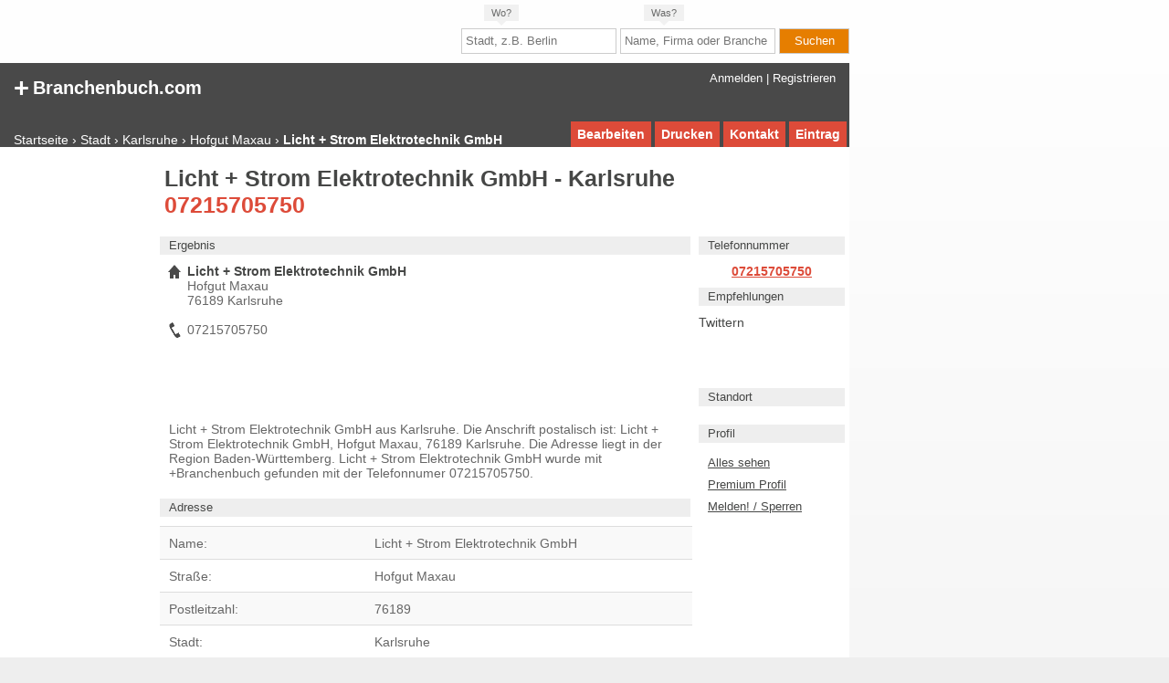

--- FILE ---
content_type: text/html; charset=utf-8
request_url: https://plusbranchenbuch.com/licht-strom-elektrotechnik-gmbh-karlsruhe-07215705750
body_size: 6177
content:
<!DOCTYPE html> <html xmlns="http://www.w3.org/1999/xhtml" xml:lang="de-DE" lang="de-DE" xmlns:fb="http://ogp.me/ns/fb#"> <title>Licht + Strom Elektrotechnik GmbH - Karlsruhe - 07215705750</title> <meta content="initial-scale=1.0; maximum-scale=1.0; user-scalable=1;" name="viewport"> <meta name="description" content="Licht + Strom Elektrotechnik GmbH aus Karlsruhe. Die Anschrift postalisch ist: Licht + Strom Elektrotechnik GmbH, Hofgut Maxau, 76189 Karlsruhe. Die Adresse liegt in der Region Baden-Württemberg. Licht + Strom Elektrotechnik GmbH wurde mit +Branchenbuch gefunden mit der Telefonnumer 07215705750."> <link rel="icon" href="/favicon.ico"> <style> *{margin:0;padding:0;} html{font-family:arial,sans-serif;color:#464746;margin:0;padding:0;} body{margin:0;font-size:14px;font-family:Arial,sans-serif;background:-o-linear-gradient(top,#fff,#eee);background:-ms-linear-gradient(top,#fff,#eee);background:-moz-linear-gradient(top,#fff,#eee);background:-webkit-linear-gradient(top,#fff,#eee);background:-webkit-gradient(linear,0% 0%,0% 100%,from(#fff),to(#eee));background-color:#eee;} article,footer,header,nav,section{display:block;} #wrapper,#top,#ribbon,#content,#list,#person-content,#person-ads,h2,h4,#logo,#logo:first-letter,ad1,#ad2,#ad3,#person-content h2,#person-content p,#person-content>span,#mainT,#childT,#footer-nav,#mainT>li,#childT>li,#socialIcons li{float:left;} #top>span{padding-right:15px;} #top-form form,#top>span,#top ul,#top ul li,#mainT>li>p,#childT>li>p,#socialIcons{float:right} #tooltip-first,#tooltip-second,h4{font-size:0.8em;} #homesearch input,.uneditable-input,#top>span,h2,#footer-nav,#socialIcons{font-size:0.9em;} #ribbon a,h3{font-size:1em;} #logo{font:bold 1.4em/23px Arial,sans-serif;padding:6px 0 2px 15px;margin-bottom:26px;} #logo:first-letter{font-size:1.5em;margin:-1px 4px 0 0;} h1{margin:20px 0 10px 10px;font-size:1.8em;} h2,h4{font-weight:normal;} a,h1:first-line,#person-content>p>a,h2,#footer-nav{color:#464746;} #person-content>p,#person-content>article>p,h4,#person-content>span,#mainT,#childT{color:#666;} h1,h4:first-letter,.sidebarLink{color:#DD4B39;} .btn,#top,#top a{color:#fff} #person-content>p>a,.sidebarLink{text-decoration:underline} a,#top a{text-decoration:none;} p{margin:1em 0;} #wrapper{max-width:930px;margin:13px 0 20px;width:100%;} #top-form{width:100%;margin-top:8px;} #top-form form{margin:10px 0;} #tooltip-first,#tooltip-second{position:absolute;padding:5px;filter:alpha(opacity=80);-khtml-opacity:0.8;-moz-opacity:0.8;opacity:0.8;} #tooltip-first span,#tooltip-second span{border-left:5px solid transparent;border-right:5px solid transparent;border-top:5px solid #eee;bottom:0;height:0;left:50%;margin-left:-5px;position:absolute;width:0} #tooltip-first div,#tooltip-second div{padding:3px 8px;background-color:#eee;display:block;} #tooltip-first{top:0px;left:525px;}#tooltip-second{top:0px;left:700px;} #homesearch input,.uneditable-input{width:160px;height:18px;padding:4px;border:1px solid #ccc;} .btn{cursor:pointer;background-color:#E67E00;border-color:#E67E00 #E67E00 #666;height:28px !important;width:77px !important;padding:0 5px;} :-moz-placeholder,::-webkit-input-placeholder{color:#ddd;} input:focus{outline:0;border-color:rgba(82,168,236,0.8);-webkit-box-shadow:inset 0 1px 3px rgba(0,0,0,0.1),0 0 8px rgba(82,168,236,0.6);-moz-box-shadow:inset 0 1px 3px rgba(0,0,0,0.1),0 0 8px rgba(82,168,236,0.6);box-shadow:inset 0 1px 3px rgba(0,0,0,0.1),0 0 8px rgba(82,168,236,0.6);}#top{position:relative;height:auto;max-width:930px;width:100%;background-color:#494949;padding:10px 0 0;} #ribbon{padding:5px 0 0;margin:4px 0 0 15px;width:595px;} #top ul{position: absolute; bottom:0;right:0;list-style-type:none;margin-right:3px;font-weight:bold;} #top ul li{background-color:#DD4B39;margin-left:4px;padding:6px 7px;} #content{max-width:930px;width:100%;background-color:#fff;} #list{max-width:760px;width:100%} #ad1,#ad2,#ad3,#ad-mobile,#social,#person-content h2,#person-content p,#ribbon{clear:both;} #ad1{width:160px;height:600px;float:left;margin:24px 5px 0 5px;} #ad2{width:336px;height:280px;display:block;margin:13px 0 0 7px;} #ad3{width:728px;height:90px;} #ad-mobile{width:250px;height:250px;display:block;margin:13px 0 0 7px;} #social{height:70px;width:auto;overflow:visible;} h3{margin:5px 0 0 30px;} h2{background-color:#eee;padding:3px;width:92%;margin:10px 0;padding-left:10px} h4{background-color:#eee;border-radius:3px;text-transform:uppercase;margin:0px 10px 10px;padding:1px 6px 2px 6px;} #person-ads{width:160px;margin:0 5px;} #person-content{width:580px;margin:0 5px 5px 5px;position:relative;} #person-content p{margin:10px;width:94%} #person-content>h2{width:98%;} #person-content>span{margin:0 0 10px 30px;display:inline-block;} #mainT,#childT{width:97%;margin-bottom:18px;list-style-type:none;} #childT{width:100%;margin:0;} #mainT>li,#childT>li{border-top:1px solid #ddd;padding:10px 10px 9px;width:100%;} #mainT>li:last-child{border-bottom:1px solid #ddd;} #mainT>li.fat-child{padding:0;border:0;background:none !important;} #mainT>li:nth-child(odd),#childT>li:nth-child(even){background-color:#F9F9F9} #mainT>li>p,#childT>li>p{width:60%;margin:0;} #person-content > a {float:left; margin: 8px 0 12px 10px; text-decoration: underline; font-weight: bold} #footer-nav{margin:71px 0 0 5px;} #socialIcons{list-style:none;margin-top:15px;overflow:hidden;} #socialIcons>p{margin:0;} #socialIcons li{width:73px;height:66px;margin-top:6px;} #socialIcons li a{display:block;width:64px;height:64px;overflow:hidden;border:1px solid transparent;text-decoration:none;text-shadow:0 -1px 0 rgba(0,0,0,0.5);-moz-border-radius:5px;-webkit-border-radius:5px;border-radius:5px;opacity:0.8;} #person-ads img{width:160px;height:300px;} .sidebarLink{display:block;text-align:center;} .icon.home span::before{left:1px;left:9px;border-style:solid;border-color:transparent;border-width:8px 7px;border-bottom-color:#494949;margin-top:-16px;background:transparent;} #person-ads > a {float:left; font-size: 0.9em; width: 100%; margin: 5px 10px; text-decoration: underline;} .icon.home span::after{left:3px;left:11px;width:2px;height:4px;border-style:solid;border-color:#494949 #494949 transparent;border-width:3px 4px 0;margin-top:0;background:transparent;} .icon span::before,.icon span::after{margin:-8px 0 0;background:#494949;} .icon::before,.icon::after,.icon span::before,.icon span::after{content:"";position:absolute;top:49px;left:0;} .icon{list-style:none;} .icon.call span::before{left:5px;left:13px;top:112px;width:4px;height:8px;border-width:5px 0 5px 2px;border-style:solid;border-color:#494949;background:transparent;-webkit-border-top-left-radius:3px 5px;-webkit-border-bottom-left-radius:3px 5px;-moz-border-radius-topleft:3px 5px;-moz-border-radius-bottomleft:3px 5px;border-top-left-radius:3px 5px;border-bottom-left-radius:3px 5px;-webkit-transform:rotate(-30deg);-moz-transform:rotate(-30deg);-o-transform:rotate(-30deg);transform:rotate(-30deg);} #google a{position:relative;border-color:#26478d;text-transform:lowercase;text-indent:16px;letter-spacing:40px;font:65px/44px Georgia,Times New Roman,Times,serif;color:#fff;background:#1e3c7f;-moz-box-shadow:0 0 4px rgba(0,0,0,0.4);-webkit-box-shadow:0 0 4px rgba(0,0,0,0.4);box-shadow:0 0 4px rgba(0,0,0,0.4);background:-webkit-gradient(linear,left top,left bottom,from(#447aec),to(#1e3c7f));background:-moz-linear-gradient(top,#447aec,#1e3c7f);} #facebook a{position:relative;border-color:#3c5a98;text-transform:lowercase;text-indent:34px;letter-spacing:10px;font-weight:bold;font-size:64px;line-height:66px;color:#fff;background:#3c5a98;-moz-box-shadow:0 0 4px rgba(0,0,0,0.4);-webkit-box-shadow:0 0 4px rgba(0,0,0,0.4);box-shadow:0 0 4px rgba(0,0,0,0.4);} #rss a{position:relative;width:60px;padding:0 2px;border-color:#ea6635;text-transform:lowercase;text-indent:-186px;font-size:64px;font-weight:bold;color:#fff;background:#e36443;-moz-box-shadow:0 0 4px rgba(0,0,0,0.4);-webkit-box-shadow:0 0 4px rgba(0,0,0,0.4);box-shadow:0 0 4px rgba(0,0,0,0.4);background:-webkit-gradient(linear,left top,left bottom,from(#f19242),to(#e36443));background:-moz-linear-gradient(top,#f19242,#e36443);} #rss a:before{content:"\00a0";position:absolute;bottom:10px;left:10px;width:12px;height:12px;background:#fff;-moz-border-radius:12px;-webkit-border-radius:12px;border-radius:12px;} #rss a:after{content:"\00a0";position:absolute;bottom:10px;left:10px;width:22px;height:22px;border-style:double;border-width:24px 24px 0 0;border-color:#fff;-moz-border-radius:0 50px 0 0;-webkit-border-top-right-radius:50px;border-radius:0 50px 0 0;} #social{overflow-x:hidden} @media print {#top,footer,#ribbon,#login,#logo,.topphonebook,#homesearch,#person-ads,#ad2,h4,h2,#person-content>p,#ad1,#ad2,#ad3,#footer-nav,#socialIcons,#top-form{display:none;} body{background:none;} .icon::before,.icon::after,.icon span::before,.icon span::after{top:10px;margin-top:-44px;}} @media screen and (max-width:930px) {#tooltip-first{left:55%} #tooltip-second{left:75%} #top ul{position: relative;} #ad1{display:none;} #list{max-width:910px;width:100%} #list>table{margin-left:0;} #person-content{width:76%} #person-ads{width:21%;margin-bottom:8px} #person-content,#person-ads{margin:0;width:98% !important} h2{margin-left:10px} #mainT{margin-left:10px} } @media screen and (max-width:738px) {#ribbon{width:70%}#tooltip-first{left:40%} #tooltip-second{left:75%} h2{width:96%;padding:3px} #socialIcons{padding-left:34px;} #ad3{display:none;} #mainT{max-width:93%} #person-content>h2{max-width:96%;padding-left:3px;} #top{height:auto} #social>*{margin-left:10px!important;width:98%!important} #person-ads img{margin-left:10px} #social{margin-bottom:5px;} } @media screen and (max-width:510px) {#tooltip-first{left:20%} #tooltip-second{left:50%} #mainT{max-width:91%} #socialIcons{padding-left:5px;float:left;} } @media screen and (max-width:430px) {#tooltip-first,#tooltip-second,#top>span,#ad2{display:none;} #mainT{max-width:90%} h2,#person-content h2{max-width:95%;} #content.home-content #home>div form input{width:141px;} #top-form input{padding-left:0;padding-right:0;float:left;width:99% !important;margin:0 0 2px 0 !important;} #top-form #homesearch{width:100%} #person-content,#person-ads{margin:0;width:98% !important} #top-form #homesearch{overflow:hidden} } </style> <script> (function(i,s,o,g,r,a,m){i['GoogleAnalyticsObject']=r;i[r]=i[r]||function(){ (i[r].q=i[r].q||[]).push(arguments)},i[r].l=1*new Date();a=s.createElement(o), m=s.getElementsByTagName(o)[0];a.async=1;a.src=g;m.parentNode.insertBefore(a,m) })(window,document,'script','//www.google-analytics.com/analytics.js','ga'); ga('create', 'UA-43467432-1', 'plusbranchenbuch.com'); ga('send', 'pageview'); </script> <script type="text/javascript"> window.cookieconsent_options = {"message":"Wir verwenden Cookies, um Inhalte und Anzeigen zu personalisieren, Funktionen für soziale Medien anbieten zu können und die Zugriffe auf unsere Website zu analysieren. Außerdem geben wir Informationen zu Ihrer Nutzung unserer Website an unsere Partner für soziale Medien, Werbung und Analysen weiter.","dismiss":"Schließen","learnMore":"Details ansehen","link":false,"theme":"light-floating"}; </script> <script src="//s3.amazonaws.com/cc.silktide.com/cookieconsent.latest.min.js"></script> <div id="wrapper"> <div id="top-form"> <div id="tooltip-first"> <span></span><div>Wo?</div> </div> <div id="tooltip-second"> <span></span><div>Was?</div> </div> <form method="post" action="/results" id="homesearch"> <input type="text" name="searchcity" placeholder="Stadt, z.B. Berlin" required> <input type="text" name="searchname" placeholder="Name, Firma oder Branche" required> <input type="submit" name="search-submit" value="Suchen" class="btn"> </form> </div> <div id="top"> <span> <a href="/#anmelden">Anmelden</a> | <a href="/#registrieren">Registrieren</a> </span> <a href="https://plusbranchenbuch.com" id="logo">+ Branchenbuch.com</a> <div id="ribbon"> <nav itemscope itemtype="http://schema.org/WebPage"> <div itemprop="breadcrumb"> <a href="https://plusbranchenbuch.com">Startseite</a> › <a href="/stadt">Stadt</a> › <a href="/stadt/karlsruhe">Karlsruhe</a> › <a href="/stadt/karlsruhe/hofgut-maxau">Hofgut Maxau</a> › <strong>Licht + Strom Elektrotechnik GmbH</strong> </div> </nav> </div> <ul> <li><a href="/#registrieren">Eintrag</a> <li><a href="/#kontakt">Kontakt</a> <li><a href="#" onclick="window.print();return false;" class="button" rel="nofollow">Drucken</a> <li><a href="/?melden=1#kontakt" rel="nofollow">Bearbeiten</a> </ul> </div> <div id="content"> <div id="ad1"> <script async src="//pagead2.googlesyndication.com/pagead/js/adsbygoogle.js"></script> <!-- co3de - Profile 160 x 600 --> <ins class="adsbygoogle" style="display:inline-block;width:160px;height:600px" data-ad-client="ca-pub-1971656502481765" data-ad-slot="2791098694"></ins> <script> (adsbygoogle = window.adsbygoogle || []).push({}); </script> </div> <div id="list"> <header> <h1> Licht + Strom Elektrotechnik GmbH - Karlsruhe<br/>07215705750 </h1> </header> <div id="person-content"> <h2><a href="#ergebnis" name="ergebnis">Ergebnis</a></h2> <div class="icon home"><span></span></div> <h3> Licht + Strom Elektrotechnik GmbH</h3> <div class="icon call"><span></span></div> <span>Hofgut Maxau <br/> 76189 Karlsruhe<br/><br/> 07215705750 </span> <div id="ad2" style="width:468px;height:60px;"> <script async src="//pagead2.googlesyndication.com/pagead/js/adsbygoogle.js"></script> <!-- co3de - Profile 468 x 60 --> <ins class="adsbygoogle" style="display:inline-block;width:468px;height:60px" data-ad-client="ca-pub-1971656502481765" data-ad-slot="6347200325"></ins> <script> (adsbygoogle = window.adsbygoogle || []).push({}); </script> </div> <article><p>Licht + Strom Elektrotechnik GmbH aus Karlsruhe. Die Anschrift postalisch ist: Licht + Strom Elektrotechnik GmbH, Hofgut Maxau, 76189 Karlsruhe. Die Adresse liegt in der Region Baden-Württemberg. Licht + Strom Elektrotechnik GmbH wurde mit +Branchenbuch gefunden mit der Telefonnumer 07215705750.</article> <h2><a href="#adresse" name="adresse">Adresse</a></h2> <ul id="mainT" itemscope itemtype="http://schema.org/Organization"> <li>Name:<p itemprop="name">Licht + Strom Elektrotechnik GmbH <li class="fat-child"> <ul id="childT" itemprop="address" itemscope itemtype="http://schema.org/PostalAddress"> <li>Straße:<p itemprop="streetAddress">Hofgut Maxau <li>Postleitzahl:<p itemprop="postalCode">76189 <li>Stadt:<p itemprop="addressLocality">Karlsruhe <li>Ortsteil:<p> <li>Region:<p>Karlsruhe <li>Bundesland:<p itemprop="addressRegion">Baden-Württemberg <li>Land:<p itemprop="addressCountry">Deutschland </ul> <li>Telefon:<p itemprop="telephone">07215705750 <li>Fax:<p> <li>E-Mail:<p> <li>Profil:<p> <a href="">WWW</a> </ul> <p> <a href="/#anmelden">Anmelden</a> oder <a href="/#registrieren">Registrieren</a> um kostenlosen Eintrag zu erstellen. </p> <h2> <a href="#schlagwörter" name="schlagwörter">Schlagwörter</a> </h2> <h4>+ Licht + Strom Elektrotechnik GmbH</h4> <h4>+ Karlsruhe</h4> <h4>+ 07215705750</h4> <h4>+ Roland Ermel</h4> <div id="ad3"> <script async src="//pagead2.googlesyndication.com/pagead/js/adsbygoogle.js"></script> <!-- co3de - Profile 728 x 90 --> <ins class="adsbygoogle" style="display:inline-block;width:728px;height:90px" data-ad-client="ca-pub-1971656502481765" data-ad-slot="5908216629"></ins> <script> (adsbygoogle = window.adsbygoogle || []).push({}); </script> </div> </div> <aside> <div id="person-ads"> <h2> <a href="#telefonnummer" name="telefonnummer">Telefonnummer</a> </h2> <strong><a class="sidebarLink" href="tel:07215705750" rel="nofollow">07215705750</a></strong> <h2> <a href="#empfehlungen" name="empfehlungen">Empfehlungen</a> </h2> <div id="social"> <div class="g-plusone" data-size="medium" data-href="/licht-strom-elektrotechnik-gmbh-karlsruhe-07215705750"></div> <a href="http://twitter.com/share" class="twitter-share-button" data-url="/licht-strom-elektrotechnik-gmbh-karlsruhe-07215705750" data-count="horizontal" data-lang="de">Twittern</a> <div class="fb-like" data-href="https://plusbranchenbuch.com/licht-strom-elektrotechnik-gmbh-karlsruhe-07215705750" data-send="false" data-layout="button_count" data-width="150" data-show-faces="false"></div> </div> <script> window.___gcfg = {lang: 'de'}; var socials = ['https://apis.google.com/js/plusone.js', 'http://platform.twitter.com/widgets.js', 'http://connect.facebook.net/de_DE/all.js#xfbml=1']; for (var i = 0; i < socials.length; i++) { var po = document.createElement('script'); po.type = 'text/javascript'; po.async = true; po.src = socials[i]; var s = document.getElementsByTagName('script')[0]; s.parentNode.insertBefore(po, s); } </script> <h2> <a href="#standort" name="standort">Standort</a> </h2> <h2> <a href="#profil" name="profil">Profil</a> </h2> <a href="/#browser" rel="nofollow">Alles sehen</a> <a href="/#registrieren" rel="nofollow">Premium Profil</a> <a href="/#sperren" rel="nofollow">Melden! / Sperren</a> </div> </aside> </div> </div> <footer> <span id="footer-nav"> <a href="/#agb">AGB</a> | <a href="/#datenschutz">Datenschutz</a> | <a href="/#impressum">Impressum</a> | <a href="/#kontakt">Kontakt</a><br/> &copy; Copyright +Branchenbuch.com 2011 - 2012 </span> <ul id="socialIcons"> <p>Folgen Sie uns: <li id="google"><a href="https://plus.google.com/101267174749784196066">Google</a> <li id="facebook"><a href="https://www.facebook.com/pages/Branchenbuch/125856747536542">Facebook</a> <li id="rss"><a href="/rss/feed.xml">RSS</a> </ul> </footer> </div> 

--- FILE ---
content_type: text/html; charset=utf-8
request_url: https://accounts.google.com/o/oauth2/postmessageRelay?parent=https%3A%2F%2Fplusbranchenbuch.com&jsh=m%3B%2F_%2Fscs%2Fabc-static%2F_%2Fjs%2Fk%3Dgapi.lb.en.2kN9-TZiXrM.O%2Fd%3D1%2Frs%3DAHpOoo_B4hu0FeWRuWHfxnZ3V0WubwN7Qw%2Fm%3D__features__
body_size: 163
content:
<!DOCTYPE html><html><head><title></title><meta http-equiv="content-type" content="text/html; charset=utf-8"><meta http-equiv="X-UA-Compatible" content="IE=edge"><meta name="viewport" content="width=device-width, initial-scale=1, minimum-scale=1, maximum-scale=1, user-scalable=0"><script src='https://ssl.gstatic.com/accounts/o/2580342461-postmessagerelay.js' nonce="PK8pTCi-wBMz6fm0IXZPZQ"></script></head><body><script type="text/javascript" src="https://apis.google.com/js/rpc:shindig_random.js?onload=init" nonce="PK8pTCi-wBMz6fm0IXZPZQ"></script></body></html>

--- FILE ---
content_type: text/html; charset=utf-8
request_url: https://www.google.com/recaptcha/api2/aframe
body_size: 269
content:
<!DOCTYPE HTML><html><head><meta http-equiv="content-type" content="text/html; charset=UTF-8"></head><body><script nonce="5ABS8BX7zJBUzpCIFfzOiQ">/** Anti-fraud and anti-abuse applications only. See google.com/recaptcha */ try{var clients={'sodar':'https://pagead2.googlesyndication.com/pagead/sodar?'};window.addEventListener("message",function(a){try{if(a.source===window.parent){var b=JSON.parse(a.data);var c=clients[b['id']];if(c){var d=document.createElement('img');d.src=c+b['params']+'&rc='+(localStorage.getItem("rc::a")?sessionStorage.getItem("rc::b"):"");window.document.body.appendChild(d);sessionStorage.setItem("rc::e",parseInt(sessionStorage.getItem("rc::e")||0)+1);localStorage.setItem("rc::h",'1768917015585');}}}catch(b){}});window.parent.postMessage("_grecaptcha_ready", "*");}catch(b){}</script></body></html>